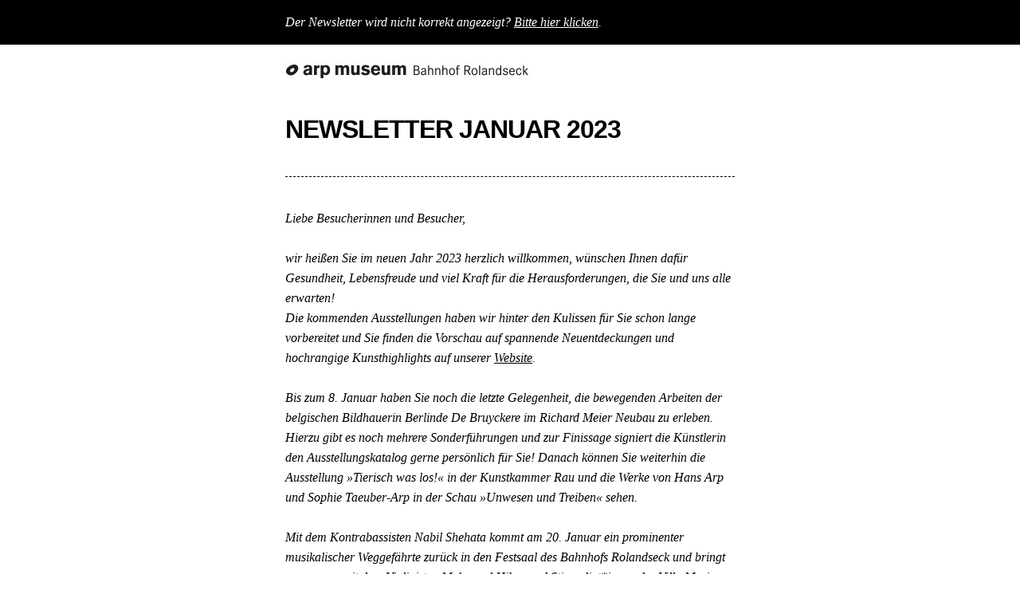

--- FILE ---
content_type: text/html; charset=utf-8
request_url: https://arpmuseum.org/newsletter/ausgaben/newsletter-januar-2023.html
body_size: 10365
content:
<!DOCTYPE html PUBLIC "-//W3C//DTD XHTML 1.0 Strict//EN" "http://www.w3.org/TR/xhtml1/DTD/xhtml1-strict.dtd">
<html xmlns="http://www.w3.org/1999/xhtml">
<head>
    <!-- NAME: 1 COLUMN - BANDED -->
    <meta http-equiv="Content-Type" content="text/html; charset=UTF-8">
    <meta name="viewport" content="width=device-width, initial-scale=1.0">
    <title>Newsletter Arp Museum</title>

    <style type="text/css">
        body,#bodyTable,#bodyCell{
            height:100% !important;
            margin:0;
            padding:0;
            width:100% !important;
        }
        table{
            border-collapse:collapse;
        }
        img,a img{
            border:0;
            outline:none;
            text-decoration:none;
        }
        h1,h2,h3,h4,h5,h6{
            margin:0;
            padding:0;
        }
        p{
            margin:0;
            padding:0;
        }
        a{
            word-wrap:break-word;
        }
        .ReadMsgBody{
            width:100%;
        }
        .ExternalClass{
            width:100%;
        }
        .ExternalClass,.ExternalClass p,.ExternalClass span,.ExternalClass font,.ExternalClass td,.ExternalClass div{
            line-height:100%;
        }
        table,td{
            mso-table-lspace:0pt;
            mso-table-rspace:0pt;
        }
        #outlook a{
            padding:0;
        }
        img{
            -ms-interpolation-mode:bicubic;
        }
        body,table,td,p,a,li,blockquote{
            -ms-text-size-adjust:100%;
            -webkit-text-size-adjust:100%;
        }
        #bodyCell{
            padding:0;
        }
        .mcnImage{
            vertical-align:bottom;
        }
        .mcnTextContent img{
            height:auto !important;
        }
        body,#bodyTable{
            background-color:#ffffff;
        }
        #bodyCell{
            border-top:0;
        }
        h1{
            color:#000000 !important;
            display:block;
            font-family:Helvetica;
            font-size:40px;
            font-style:normal;
            font-weight:bold;
            line-height:100%;
            letter-spacing:-1px;
            margin:0;
            text-align:left;
        }
        h2{
            color:#000000 !important;
            display:block;
            font-family:Georgia, Times, 'Times New Roman', serif;
            font-size:22px;
            font-style:italic;
            font-weight:normal;
            line-height:125%;
            letter-spacing:-.75px;
            margin:0;
            text-align:left;
        }
		h2.concert-headline {
			color: #000000 !important;
			display: block;
			font-family: Arial,Helvetica, sans-serif;
			font-size: 22px;
			font-style:normal;
			margin: 0;padding: 0;font-weight: bold;line-height: 125%;letter-spacing: -.5px;text-align: left;
		}
        h3{
            color:#000000 !important;
            display:block;
            font-family:Georgia, Times, 'Times New Roman', serif;
            font-size:16px;
            font-style:italic;
            font-weight:normal;
            line-height:125%;
            letter-spacing:-.5px;
            margin:0;
            text-align:left;
        }
        h4{
            color:#000000 !important;
            display:block;
            font-family:Helvetica;
            font-size:16px;
            font-style:normal;
            font-weight:bold;
            line-height:125%;
            letter-spacing:normal;
            margin:0;
            text-align:left;
        }
        #templatePreheader{
            background-color:#000000;
            border-top:0;
            border-bottom:0;
        }
        .preheaderContainer .mcnTextContent,.preheaderContainer .mcnTextContent p{
            color:#ffffff;
            font-family:Georgia, Times, 'Times New Roman', serif;
            font-size:16px;
            line-height:125%;
            text-align:left;
			font-style:italic;
        }
        .preheaderContainer .mcnTextContent a{
            color:#ffffff;
            font-weight:normal;
            text-decoration:underline;
			font-style:italic;
        }
        #templateHeader{
            background-color:#FFFFFF;
            border-top:0;
            border-bottom:0;
        }
        .headerContainer .mcnTextContent,.headerContainer .mcnTextContent p{
            color:#606060;
            font-family:Helvetica;
            font-size:15px;
            line-height:160%;
            text-align:left;
        }
        .headerContainer .mcnTextContent a{
            color:#6DC6DD;
            font-weight:normal;
            text-decoration:underline;
        }
        #templateBody{
            background-color:#FFFFFF;
            border-top:0;
            border-bottom:0;
        }

        .bodyContainer .mcnTextContentContainer {
            width:100%;
        }
        .bodyContainer .mcnTextContent,.bodyContainer .mcnTextContent p{
            color:#000000;
            font-family:Helvetica;
            font-size:16px;
            line-height:160%;
            text-align:left;
        }
        .bodyContainer .mcnTextContent a{
            color:#000000;
            font-weight:normal;
            text-decoration:underline;
        }
        #templateFooter{
            background-color:#ff9600;
            border-top:0;
            border-bottom:0;
        }
        .footerContainer .mcnTextContent,.footerContainer .mcnTextContent p{
            color:#000000;
            font-family:Georgia, Times, 'Times New Roman', serif;
            font-size:16px;
            line-height:150%;
            text-align:left;
        }
        .footerContainer .mcnTextContent a{
            color:#606060;
            font-weight:normal;
            text-decoration:underline;
        }
        @media only screen and (max-width: 480px){
            body,table,td,p,a,li,blockquote{
                -webkit-text-size-adjust:none !important;
            }

        }	@media only screen and (max-width: 480px){
            body{
                width:100% !important;
                min-width:100% !important;
            }

        }	@media only screen and (max-width: 480px){
            table[class=mcnTextContentContainer]{
                width:100% !important;
            }

        }	@media only screen and (max-width: 480px){
            table[class=mcnBoxedTextContentContainer]{
                width:100% !important;
            }

        }	@media only screen and (max-width: 480px){
            table[class=mcpreview-image-uploader]{
                width:100% !important;
                display:none !important;
            }

        }	@media only screen and (max-width: 480px){
            img[class=mcnImage]{
                width:100% !important;
            }

        }	@media only screen and (max-width: 480px){
            table[class=mcnImageGroupContentContainer]{
                width:100% !important;
            }

        }	@media only screen and (max-width: 480px){
            td[class=mcnImageGroupContent]{
                padding:9px !important;
            }

        }	@media only screen and (max-width: 480px){
            td[class=mcnImageGroupBlockInner]{
                padding-bottom:0 !important;
                padding-top:0 !important;
            }

        }	@media only screen and (max-width: 480px){
            tbody[class=mcnImageGroupBlockOuter]{
                padding-bottom:9px !important;
                padding-top:9px !important;
            }

        }	@media only screen and (max-width: 480px){
            table[class=mcnCaptionTopContent],table[class=mcnCaptionBottomContent]{
                width:100% !important;
            }

        }	@media only screen and (max-width: 480px){
            table[class=mcnCaptionLeftTextContentContainer],table[class=mcnCaptionRightTextContentContainer],table[class=mcnCaptionLeftImageContentContainer],table[class=mcnCaptionRightImageContentContainer],table[class=mcnImageCardLeftTextContentContainer],table[class=mcnImageCardRightTextContentContainer]{
                width:100% !important;
            }

        }	@media only screen and (max-width: 480px){
            td[class=mcnImageCardLeftImageContent],td[class=mcnImageCardRightImageContent]{
                padding-right:18px !important;
                padding-left:18px !important;
                padding-bottom:0 !important;
            }

        }	@media only screen and (max-width: 480px){
            td[class=mcnImageCardBottomImageContent]{
                padding-bottom:9px !important;
            }

        }	@media only screen and (max-width: 480px){
            td[class=mcnImageCardTopImageContent]{
                padding-top:18px !important;
            }

        }	@media only screen and (max-width: 480px){
            td[class=mcnImageCardLeftImageContent],td[class=mcnImageCardRightImageContent]{
                padding-right:18px !important;
                padding-left:18px !important;
                padding-bottom:0 !important;
            }

        }	@media only screen and (max-width: 480px){
            td[class=mcnImageCardBottomImageContent]{
                padding-bottom:9px !important;
            }

        }	@media only screen and (max-width: 480px){
            td[class=mcnImageCardTopImageContent]{
                padding-top:18px !important;
            }

        }	@media only screen and (max-width: 480px){
            table[class=mcnCaptionLeftContentOuter] td[class=mcnTextContent],table[class=mcnCaptionRightContentOuter] td[class=mcnTextContent]{
                padding-top:9px !important;
            }

        }	@media only screen and (max-width: 480px){
            td[class=mcnCaptionBlockInner] table[class=mcnCaptionTopContent]:last-child td[class=mcnTextContent]{
                padding-top:18px !important;
            }

        }	@media only screen and (max-width: 480px){
            td[class=mcnBoxedTextContentColumn]{
                padding-left:18px !important;
                padding-right:18px !important;
            }

        }	@media only screen and (max-width: 480px){
            td[class=mcnTextContent]{
                padding-right:18px !important;
                padding-left:18px !important;
            }

        }	@media only screen and (max-width: 480px){
            table[class=templateContainer]{
                width:100% !important;
            }

        }



        @media only screen and (max-width: 480px){
            h1{
                font-size:21px !important;
                line-height:125% !important;
            }

        }	@media only screen and (max-width: 480px){
            h2{
                font-size:18px !important;
                line-height:125% !important;
            }

        }	@media only screen and (max-width: 480px){
            h3{
                font-size:16px !important;
                line-height:125% !important;
            }

        }	@media only screen and (max-width: 480px){
            h4{
                font-size:16px !important;
                line-height:125% !important;
            }

        }	@media only screen and (max-width: 480px){
            table[class=mcnBoxedTextContentContainer] td[class=mcnTextContent],td[class=mcnBoxedTextContentContainer] td[class=mcnTextContent] p{
                font-size:15px !important;
                line-height:160% !important;
            }

        }	@media only screen and (max-width: 480px){
            table[id=templatePreheader]{
                display:block !important;
            }

        }	@media only screen and (max-width: 480px){
            td[class=preheaderContainer] td[class=mcnTextContent],td[class=preheaderContainer] td[class=mcnTextContent] p{
                font-size:11px !important;
                line-height:115% !important;
            }

        }	@media only screen and (max-width: 480px){
            td[class=headerContainer] td[class=mcnTextContent],td[class=headerContainer] td[class=mcnTextContent] p{
                font-size:11px !important;
                line-height:125% !important;
            }

        }	@media only screen and (max-width: 480px){
            td[class=bodyContainer] td[class=mcnTextContent],td[class=bodyContainer] td[class=mcnTextContent] p{
                font-size:15px !important;
                line-height:160% !important;
            }

        }	@media only screen and (max-width: 480px){
            td[class=footerContainer] td[class=mcnTextContent],td[class=footerContainer] td[class=mcnTextContent] p{
                font-size:14px !important;
                line-height:125% !important;
            }

        }	@media only screen and (max-width: 480px){
            td[class=footerContainer] a[class=utilityLink]{
                display:block !important;
            }

        }	@media only screen and (max-width: 480px){
            span[class=not-on-mobile]{
                display:none !important;
            }

        }</style></head>
<body leftmargin="0" marginwidth="0" topmargin="0" marginheight="0" offset="0">
<center>
        <table align="center" border="0" cellpadding="0" cellspacing="0" height="100%" width="100%" id="bodyTable" style="border-collapse: collapse;mso-table-lspace: 0pt;mso-table-rspace: 0pt;-ms-text-size-adjust: 100%;-webkit-text-size-adjust: 100%;margin: 0;padding: 0;background-color: #ffffff;height: 100% !important;width: 100% !important;">
        <tr>
            <td align="center" valign="top" id="bodyCell" style="mso-table-lspace: 0pt;mso-table-rspace: 0pt;-ms-text-size-adjust: 100%;-webkit-text-size-adjust: 100%;margin: 0;padding: 0;border-top: 0;height: 100% !important;width: 100% !important;">
                <table border="0" cellpadding="0" cellspacing="0" width="100%" style="border-collapse: collapse;mso-table-lspace: 0pt;mso-table-rspace: 0pt;-ms-text-size-adjust: 100%;-webkit-text-size-adjust: 100%;">
                    <tr>
                        <td align="center" valign="top" style="mso-table-lspace: 0pt;mso-table-rspace: 0pt;-ms-text-size-adjust: 100%;-webkit-text-size-adjust: 100%;">
                            <table border="0" cellpadding="0" cellspacing="0" width="100%" id="templatePreheader" style="border-collapse: collapse;mso-table-lspace: 0pt;mso-table-rspace: 0pt;-ms-text-size-adjust: 100%;-webkit-text-size-adjust: 100%;background-color: #000000;border-top: 0;border-bottom: 0;">
                                <tr>
                                    <td align="center" valign="top" style="mso-table-lspace: 0pt;mso-table-rspace: 0pt;-ms-text-size-adjust: 100%;-webkit-text-size-adjust: 100%;">
                                        <table border="0" cellpadding="0" cellspacing="0" width="600" class="templateContainer" style="border-collapse: collapse;mso-table-lspace: 0pt;mso-table-rspace: 0pt;-ms-text-size-adjust: 100%;-webkit-text-size-adjust: 100%;">
                                            <tr>
                                                <td valign="top" class="preheaderContainer" style="padding-top: 9px;mso-table-lspace: 0pt;mso-table-rspace: 0pt;-ms-text-size-adjust: 100%;-webkit-text-size-adjust: 100%;"><table class="mcnTextBlock" border="0" cellpadding="0" cellspacing="0" width="100%" style="border-collapse: collapse;mso-table-lspace: 0pt;mso-table-rspace: 0pt;-ms-text-size-adjust: 100%;-webkit-text-size-adjust: 100%;">
                                                    <tbody class="mcnTextBlockOuter">
                                                    <tr>
                                                        <td class="mcnTextBlockInner" valign="top" style="mso-table-lspace: 0pt;mso-table-rspace: 0pt;-ms-text-size-adjust: 100%;-webkit-text-size-adjust: 100%;">

                                                            <table class="mcnTextContentContainer" align="left" border="0" cellpadding="0" cellspacing="0" width="600" style="border-collapse: collapse;mso-table-lspace: 0pt;mso-table-rspace: 0pt;-ms-text-size-adjust: 100%;-webkit-text-size-adjust: 100%;">
                                                                <tbody><tr>

                                                                    <td class="mcnTextContent" style="padding-top: 9px;padding-left: 18px;padding-bottom: 18px;padding-right: 0;mso-table-lspace: 0pt;mso-table-rspace: 0pt;-ms-text-size-adjust: 100%;-webkit-text-size-adjust: 100%;color: #ffffff;font-family: Georgia, Times, 'Times New Roman', serif;font-size: 16px;line-height: 125%;text-align: left;font-style:italic;" valign="top">



                                                                        Der Newsletter wird nicht korrekt angezeigt?  <a href="/newsletter/ausgaben/newsletter-januar-2023.html" target="_blank" style="word-wrap: break-word;-ms-text-size-adjust: 100%;-webkit-text-size-adjust: 100%;color: #ffffff;font-weight: normal;text-decoration: underline;">Bitte hier klicken</a>.
                                                                    </td>
                                                                </tr>
                                                                </tbody></table>
                                                        </td>
                                                    </tr>
                                                    </tbody>
                                                </table></td>
                                            </tr>
                                        </table>
                                    </td>
                                </tr>
                            </table>
                        </td>
                    </tr>
                    <tr>
                        <td align="center" valign="top">
                            <table border="0" cellpadding="0" cellspacing="0" width="100%" id="templateHeader">
                                <tr>
                                    <td align="center" valign="top">
                                        <table border="0" cellpadding="0" cellspacing="0" width="600" class="templateContainer">
                                            <tr>
                                                <td valign="top" class="headerContainer" style="padding-top:10px; padding-bottom:10px;">

                                                    <table class="mcnCaptionBlock" border="0" cellpadding="0" cellspacing="0" width="100%">
                                                        <tbody class="mcnCaptionBlockOuter">
                                                        <tr>
                                                            <td class="mcnCaptionBlockInner" style="padding:9px;" valign="top">




                                                                <table class="mcnCaptionRightContentOuter" border="0" cellpadding="0" cellspacing="0" width="100%">
                                                                    <tbody><tr>
                                                                        <td class="mcnCaptionRightContentInner" style="padding:0 9px;" valign="top">
                                                                            <table class="mcnCaptionRightImageContentContainer" align="left" border="0" cellpadding="0" cellspacing="0">
                                                                                <tbody><tr>
                                                                                    <td class="mcnCaptionRightImageContent" valign="top">

                                                                                        <table style="width: 314px;" class="mcpreview-image-uploader" data-mc-id="0">
																						<tr><td>
                                                                                            <img alt="" src="https://arpmuseum.org//theme/public/assets/frontend/nl/arp-museum-logo.jpg" style="max-width: 304px;padding-bottom: 0;display: inline !important;vertical-align: bottom;border: 0;outline: none;text-decoration: none;-ms-interpolation-mode: bicubic;" class="mcnImage" align="middle" width="304">
																							</td>
																							</tr>
                                                                                        </table>

                                                                                    </td>
                                                                                </tr>
                                                                                </tbody></table>
                                                                            <table class="mcnCaptionRightTextContentContainer" align="right" border="0" cellpadding="0" cellspacing="0" width="214">
                                                                                <tbody><tr>
                                                                                    <td class="mcnTextContent" valign="top">
                                                                                        <div style="text-align: right;"><span style="color:#959595"><strong><span style="font-size:14px"></span></strong></span></div>

                                                                                    </td>
                                                                                </tr>
                                                                                </tbody></table>
                                                                        </td>
                                                                    </tr>
                                                                    </tbody></table>
                                                            </td>
                                                        </tr>
                                                        </tbody>
                                                    </table></td>
                                            </tr>
                                        </table>
                                    </td>
                                </tr>
                            </table>
                        </td>
                    </tr>
                    <tr>
                        <td align="center" valign="top">
                            <table border="0" cellpadding="0" cellspacing="0" width="100%" id="templateBody">
                                <tr>
                                    <td align="center" valign="top">
                                        <table border="0" cellpadding="0" cellspacing="0" width="600" class="templateContainer">
                                            <tr>
                                                <td valign="top" class="bodyContainer" style="padding-top:10px; padding-bottom:10px;">



                                                                                                        

<table class="mcnHeadlineBlock" border="0" cellpadding="0" cellspacing="0" width="100%">
    <tbody class="mcnTextBlockOuter">
        <tr>
            <td class="mcnTextBlockInner" valign="top">
                
                <table class="mcnTextContentContainer" align="left" border="0" cellpadding="0" cellspacing="0" width="600">
                    <tbody><tr>
                        
                        <td class="mcnTextContent" style="padding-top:9px; padding-right: 18px; padding-bottom: 9px; padding-left: 18px;" valign="top">
                        
                            <h1 class="null"><span style="font-size:32px">NEWSLETTER JANUAR 2023</span></h1>

                        </td>
                    </tr>
                </tbody></table>
                
            </td>
        </tr>
    </tbody>
</table>


<table class="mcnDividerBlock" border="0" cellpadding="0" cellspacing="0" width="100%">
    <tbody class="mcnDividerBlockOuter">
        <tr>
            <td class="mcnDividerBlockInner" style="padding: 30px 18px;">
                <table style="border-top: 1px dashed #000000;" class="mcnDividerContent" border="0" cellpadding="0" cellspacing="0" width="100%">
                    <tbody><tr>
                        <td>
                            <span></span>
                        </td>
                    </tr>
                </tbody></table>
            </td>
        </tr>
    </tbody>
</table> 
<table class="mcnTextBlock" border="0" cellpadding="0" cellspacing="0" width="100%">
    <tbody class="mcnTextBlockOuter">
        <tr>
            <td class="mcnTextBlockInner" valign="top">
                
                <table class="mcnTextContentContainer" align="left" border="0" cellpadding="0" cellspacing="0" width="600">
                    <tbody><tr>
                        
                        <td class="mcnTextContent" style="padding: 9px 18px;color: #000000;font-family:Georgia,Times,serif" valign="top">
                        
                            <span style="font-family:georgia,times,serif"><em style="font-family:georgia,times,serif">Liebe Besucherinnen und Besucher,<br /><br />wir heißen Sie im neuen Jahr 2023 herzlich willkommen, wünschen Ihnen dafür Gesundheit, Lebensfreude und viel Kraft für die Herausforderungen, die Sie und uns alle erwarten!<br />Die kommenden Ausstellungen haben wir hinter den Kulissen für Sie schon lange vorbereitet und Sie finden die Vorschau auf spannende Neuentdeckungen und hochrangige Kunsthighlights auf unserer <a href="https://arpmuseum.org/ausstellungen/wechselausstellungen/vorschau.html">Website</a>.<br /><br />Bis zum 8. Januar haben Sie noch die letzte Gelegenheit, die bewegenden Arbeiten der belgischen Bildhauerin Berlinde De Bruyckere im Richard Meier Neubau zu erleben. Hierzu gibt es noch mehrere Sonderführungen und zur Finissage signiert die Künstlerin den Ausstellungskatalog gerne persönlich für Sie! Danach können Sie weiterhin die Ausstellung »Tierisch was los!« in der Kunstkammer Rau und die Werke von Hans Arp und Sophie Taeuber-Arp in der Schau »Unwesen und Treiben« sehen.<br /><br />Mit dem Kontrabassisten Nabil Shehata kommt am 20. Januar ein prominenter musikalischer Weggefährte zurück in den Festsaal des Bahnhofs Rolandseck und bringt zusammen mit dem Violinisten Mohamed Hiber und Stipendiat*innen der Villa Musica das berühmte Forellenquintett von Schubert und weitere Werke zu Gehör.<br /><br />Wir freuen uns auf ein wunderbares neues Museumsjahr und anregende Gespräche mit Ihnen!<br /><br />Ihr Team vom Arp Museum Bahnhof Rolandseck</em></span>
                        </td>
                    </tr>
                </tbody></table>
                
            </td>
        </tr>
    </tbody>
</table>
<table class="mcnDividerBlock" border="0" cellpadding="0" cellspacing="0" width="100%">
    <tbody class="mcnDividerBlockOuter">
        <tr>
            <td class="mcnDividerBlockInner" style="padding: 30px 18px;">
                <table style="border-top: 1px dashed #000000;" class="mcnDividerContent" border="0" cellpadding="0" cellspacing="0" width="100%">
                    <tbody><tr>
                        <td>
                            <span></span>
                        </td>
                    </tr>
                </tbody></table>
            </td>
        </tr>
    </tbody>
</table>
 
               




<table class="mcnTextBlock" border="0" cellpadding="0" cellspacing="0" width="100%">
    <tbody class="mcnTextBlockOuter">
        <tr>
            <td class="mcnTextBlockInner" valign="top">
                
                <table class="mcnTextContentContainer" align="left" border="0" cellpadding="0" cellspacing="0" width="600">
                    <tbody>
					<tr>
                        
                        <td class="mcnTextContent" style="padding-top:9px; padding-right: 18px; padding-bottom: 0px; padding-left: 18px;" valign="top">
							<img alt="" src="https://arpmuseum.org/theme/public/assets/frontend/nl/marker_type-orange.jpg" style="max-width: 40px;padding-bottom: 0;display: inline !important;vertical-align: bottom;border: 0;outline: none;text-decoration: none;-ms-interpolation-mode: bicubic;" class="mcnImage" align="middle" width="40">
							
							<h3>Aktuelle Ausstellung</h3>

                        </td>
                    </tr>
                </tbody>
				</table>
                
            </td>
        </tr>
    </tbody>
</table>



<table class="mcnImageBlock" border="0" cellpadding="0" cellspacing="0" width="100%">
    <tbody class="mcnImageBlockOuter">
            <tr>
                <td style="padding:9px" class="mcnImageBlockInner" valign="top">
                    <table class="mcnImageContentContainer" align="left" border="0" cellpadding="0" cellspacing="0" width="100%">
                        <tbody>
							<tr>
                            	<td class="mcnImageContent" style="padding-right: 9px; padding-left: 9px; padding-top: 30px; padding-bottom: 0; text-align:center;" valign="top">
                                
                                    
                                        <img alt="" src="/images/arp_img_newsletter/pel_de_bruyckere_ausstellungsansicht_3.jpg" title="Das Werk »Herbeumont, 2017-2019« im Außenbereich " style="max-width:1920px; padding-bottom: 0; display: inline !important; vertical-align: bottom;" class="mcnImage" align="middle" width="564">
                                    
                                
                            </td>
                        </tr>
                    </tbody>
				</table>


           </td>
        </tr>
    </tbody>
</table>




<table class="mcnDividerBlock" border="0" cellpadding="0" cellspacing="0" width="100%">
    <tbody class="mcnDividerBlockOuter">
        <tr>
            <td class="mcnDividerBlockInner" style="padding: 10px 18px;">
                <table style="border-top: 1px dashed transparent;" class="mcnDividerContent" border="0" cellpadding="0" cellspacing="0" width="100%">
                    <tbody><tr>
                        <td>
                            <span></span>
                        </td>
                    </tr>
                </tbody></table>
            </td>
        </tr>
    </tbody>
</table>


<table class="mcnTextBlock" border="0" cellpadding="0" cellspacing="0" width="100%">
    <tbody class="mcnTextBlockOuter">
        <tr>
            <td class="mcnTextBlockInner" valign="top">
                
                <table class="mcnTextContentContainer" align="left" border="0" cellpadding="0" cellspacing="0" width="600">
                    <tbody>
					  <tr>
                       
                        <td class="mcnTextContent" style="padding-top:30px; padding-right: 18px; padding-bottom: 0px; padding-left: 18px;" valign="top">
                        
                            <h1 class="null">BERLINDE DE BRUYCKERE. PEL / BECOMING THE FIGURE</h1>
							
							<h2 class="null"> <br>bis 8. Januar 2023</h2>
 <br>
							<p>Berlinde De Bruyckere (*1964, lebt und arbeitet in Gent, Belgien) gehört zu den bedeutendsten internationalen Bild­hauerinnen der Gegenwart. Die faszinierenden und zugleich aufwühlenden Skulpturen der Künstlerin gehen den Betrach­ter*innen sprichwörtlich »unter die Haut«. In ihrem Schaffen spielt der Mensch mit seinen physischen und seelischen Verwundungen eine zentrale Rolle.</p>
<p>Die 34 gezeigten Werke sind Zeugnisse einzigartiger emotionaler Tiefe. Sie berühren uns in ihrer Verletzlichkeit und Melancholie, bewegen sich zwischen Vitalität und Tod, Harmonie und Deformation, Figürlichkeit und Abstraktion. Sie sind Zeugnisse sichtbarer und spürbarer Verwandlungsprozesse menschlichen sowie tierischen Lebens.</p>
                        </td>
                    </tr>
                </tbody>
				</table>
                
            </td>
        </tr>
    </tbody>
</table>
<table class="mcnButtonBlock" border="0" cellpadding="0" cellspacing="0" width="100%">
    <tbody class="mcnButtonBlockOuter">
        <tr>
            <td style="padding-top:30px; padding-right:18px; padding-bottom:30px; padding-left:18px;" class="mcnButtonBlockInner" align="left" valign="top">
                <table class="mcnButtonContentContainer" style="border-collapse: separate ! important;border: 2px solid #000000;border-radius: 0px;background-color: #FFFFFF;" border="0" cellpadding="0" cellspacing="0">
                    <tbody>
                        <tr>
                            <td style="font-family: Arial; font-size: 16px; padding: 16px;" class="mcnButtonContent" align="center" valign="middle">
                                <a class="mcnButton " title="WEITER LESEN" href="/ausstellungen/wechselausstellungen/rueckblick/berlinde-de-bruyckere.html" target="_blank" style="font-weight: bold;letter-spacing: normal;line-height: 100%;text-align: center;text-decoration: none;color: #000000;white-space:nowrap;">WEITER LESEN</a>
                            </td>
                        </tr>
                    </tbody>
                </table>
            </td>
        </tr>
    </tbody>
</table>








<table class="mcnTextBlock" border="0" cellpadding="0" cellspacing="0" width="100%">
    <tbody class="mcnTextBlockOuter">
        <tr>
            <td class="mcnTextBlockInner" valign="top">
                
                <table class="mcnTextContentContainer" align="left" border="0" cellpadding="0" cellspacing="0" width="600">
                    <tbody>
					<tr>
                        
                        <td class="mcnTextContent" style="padding-top:9px; padding-right: 18px; padding-bottom: 0px; padding-left: 18px;" valign="top">
							<img alt="" src="https://arpmuseum.org/theme/public/assets/frontend/nl/marker_type-orange.jpg" style="max-width: 40px;padding-bottom: 0;display: inline !important;vertical-align: bottom;border: 0;outline: none;text-decoration: none;-ms-interpolation-mode: bicubic;" class="mcnImage" align="middle" width="40">
							
							<h3>Aktuelle Ausstellung</h3>

                        </td>
                    </tr>
                </tbody>
				</table>
                
            </td>
        </tr>
    </tbody>
</table>



<table class="mcnImageBlock" border="0" cellpadding="0" cellspacing="0" width="100%">
    <tbody class="mcnImageBlockOuter">
            <tr>
                <td style="padding:9px" class="mcnImageBlockInner" valign="top">
                    <table class="mcnImageContentContainer" align="left" border="0" cellpadding="0" cellspacing="0" width="100%">
                        <tbody>
							<tr>
                            	<td class="mcnImageContent" style="padding-right: 9px; padding-left: 9px; padding-top: 30px; padding-bottom: 0; text-align:center;" valign="top">
                                
                                    
                                        <img alt="" src="/images/arp_img_newsletter/lc00859-0045.jpg" title="Ausstellungsansicht »Tierisch was los! Tiere und ihre Menschen« | Arp Museum Bahnhof Rolandseck/Sammlung Rau für UNICEF, Foto: David Ertl" style="max-width:1920px; padding-bottom: 0; display: inline !important; vertical-align: bottom;" class="mcnImage" align="middle" width="564">
                                    
                                
                            </td>
                        </tr>
                    </tbody>
				</table>


           </td>
        </tr>
    </tbody>
</table>




<table class="mcnDividerBlock" border="0" cellpadding="0" cellspacing="0" width="100%">
    <tbody class="mcnDividerBlockOuter">
        <tr>
            <td class="mcnDividerBlockInner" style="padding: 10px 18px;">
                <table style="border-top: 1px dashed transparent;" class="mcnDividerContent" border="0" cellpadding="0" cellspacing="0" width="100%">
                    <tbody><tr>
                        <td>
                            <span></span>
                        </td>
                    </tr>
                </tbody></table>
            </td>
        </tr>
    </tbody>
</table>


<table class="mcnTextBlock" border="0" cellpadding="0" cellspacing="0" width="100%">
    <tbody class="mcnTextBlockOuter">
        <tr>
            <td class="mcnTextBlockInner" valign="top">
                
                <table class="mcnTextContentContainer" align="left" border="0" cellpadding="0" cellspacing="0" width="600">
                    <tbody>
					  <tr>
                       
                        <td class="mcnTextContent" style="padding-top:30px; padding-right: 18px; padding-bottom: 0px; padding-left: 18px;" valign="top">
                        
                            <h1 class="null">TIERISCH WAS LOS! TIERE UND IHRE MENSCHEN</h1>
							
							<h2 class="null"> <br>bis 26. März 2023</h2>
 <br>
							<p>In der Kunstkammer Rau wird die Tierwelt entfesselt. 68 Exponate erzählen die spannungsreiche Beziehungsgeschichte zwischen Tieren und Menschen vom Altertum bis in die Gegenwart, von der ägyptischen Katzenmumie bis zur zeitgenössischen Fotografie.</p>
<p>Diese ambivalente Beziehung pendelt zwischen Liebe und Furcht, zwischen Wertschätzung und kompro­missloser Inbesitznahme. Spätestens ab dem 18. Jahrhundert sitzen in den Gemälden Tiere nahezu gleichberechtigt neben ihren Besitzern und werden zu treuen Familienmitgliedern. Das nicht gezähmte Wild bleibt dagegen Beute. Frisch erlegt, apportiert vom treuen Jagdhund, halten es die beliebten Jagdstillleben des Barock fest. Die Ausstellung beleuchtet diese gegensätzlichen Betrachtungsweisen, die dem Tier von Menschenseite zukommen.</p>
                        </td>
                    </tr>
                </tbody>
				</table>
                
            </td>
        </tr>
    </tbody>
</table>
<table class="mcnButtonBlock" border="0" cellpadding="0" cellspacing="0" width="100%">
    <tbody class="mcnButtonBlockOuter">
        <tr>
            <td style="padding-top:30px; padding-right:18px; padding-bottom:30px; padding-left:18px;" class="mcnButtonBlockInner" align="left" valign="top">
                <table class="mcnButtonContentContainer" style="border-collapse: separate ! important;border: 2px solid #000000;border-radius: 0px;background-color: #FFFFFF;" border="0" cellpadding="0" cellspacing="0">
                    <tbody>
                        <tr>
                            <td style="font-family: Arial; font-size: 16px; padding: 16px;" class="mcnButtonContent" align="center" valign="middle">
                                <a class="mcnButton " title="WEITER LESEN" href="/ausstellungen/wechselausstellungen/rueckblick/tierisch-was-los.html" target="_blank" style="font-weight: bold;letter-spacing: normal;line-height: 100%;text-align: center;text-decoration: none;color: #000000;white-space:nowrap;">WEITER LESEN</a>
                            </td>
                        </tr>
                    </tbody>
                </table>
            </td>
        </tr>
    </tbody>
</table>








<table class="mcnTextBlock" border="0" cellpadding="0" cellspacing="0" width="100%">
    <tbody class="mcnTextBlockOuter">
        <tr>
            <td class="mcnTextBlockInner" valign="top">
                
                <table class="mcnTextContentContainer" align="left" border="0" cellpadding="0" cellspacing="0" width="600">
                    <tbody>
					<tr>
                        
                        <td class="mcnTextContent" style="padding-top:9px; padding-right: 18px; padding-bottom: 0px; padding-left: 18px;" valign="top">
							<img alt="" src="https://arpmuseum.org/theme/public/assets/frontend/nl/marker_type-orange.jpg" style="max-width: 40px;padding-bottom: 0;display: inline !important;vertical-align: bottom;border: 0;outline: none;text-decoration: none;-ms-interpolation-mode: bicubic;" class="mcnImage" align="middle" width="40">
							
							<h3>Aktuelle Ausstellung</h3>

                        </td>
                    </tr>
                </tbody>
				</table>
                
            </td>
        </tr>
    </tbody>
</table>



<table class="mcnImageBlock" border="0" cellpadding="0" cellspacing="0" width="100%">
    <tbody class="mcnImageBlockOuter">
            <tr>
                <td style="padding:9px" class="mcnImageBlockInner" valign="top">
                    <table class="mcnImageContentContainer" align="left" border="0" cellpadding="0" cellspacing="0" width="100%">
                        <tbody>
							<tr>
                            	<td class="mcnImageContent" style="padding-right: 9px; padding-left: 9px; padding-top: 30px; padding-bottom: 0; text-align:center;" valign="top">
                                
                                    
                                        <img alt="" src="/images/arp_img_newsletter/unwesen_ausstellungsansicht_1.jpg" title="Ausstellungsansicht »Unwesen und Treiben«" style="max-width:1920px; padding-bottom: 0; display: inline !important; vertical-align: bottom;" class="mcnImage" align="middle" width="564">
                                    
                                
                            </td>
                        </tr>
                    </tbody>
				</table>


           </td>
        </tr>
    </tbody>
</table>




<table class="mcnDividerBlock" border="0" cellpadding="0" cellspacing="0" width="100%">
    <tbody class="mcnDividerBlockOuter">
        <tr>
            <td class="mcnDividerBlockInner" style="padding: 10px 18px;">
                <table style="border-top: 1px dashed transparent;" class="mcnDividerContent" border="0" cellpadding="0" cellspacing="0" width="100%">
                    <tbody><tr>
                        <td>
                            <span></span>
                        </td>
                    </tr>
                </tbody></table>
            </td>
        </tr>
    </tbody>
</table>


<table class="mcnTextBlock" border="0" cellpadding="0" cellspacing="0" width="100%">
    <tbody class="mcnTextBlockOuter">
        <tr>
            <td class="mcnTextBlockInner" valign="top">
                
                <table class="mcnTextContentContainer" align="left" border="0" cellpadding="0" cellspacing="0" width="600">
                    <tbody>
					  <tr>
                       
                        <td class="mcnTextContent" style="padding-top:30px; padding-right: 18px; padding-bottom: 0px; padding-left: 18px;" valign="top">
                        
                            <h1 class="null">UNWESEN UND TREIBEN. AUF DEM WEG ZU EINER DAUERAUSSTELLUNG FÜR ARP UND TAEUBER-ARP</h1>
							
							<h2 class="null"> <br>bis 23. April 2023</h2>
 <br>
							<p>Mit der Ausstellung »Unwesen und Treiben« öffnen wir das Arp Museum und laden unsere Besucher*innen ein zu einem Wagnis mit ungewissem Ausgang. Mit der Schau legen wir den Grundstein für die 2023 geplante Dauerausstellung, die sich den beiden Pionier*innen der Moderne widmen wird.</p>
<p>Innerhalb der eindrucksvollen Ausstellungsarchitektur werden die Werke des Paares Arp und Tauber-Arp kreativ präsentiert. Auch andere Gruppen beteiligen sich an der Ausstellung: aktuell sind Interpretationen von Beteiligten des Kunstlabors Nak Nak in Köln, der Lebenshilfe Bonn und der Altentagesstätte Dr. Schaefer-Ismer in Köln im Kabinettraum zu sehen.</p>
                        </td>
                    </tr>
                </tbody>
				</table>
                
            </td>
        </tr>
    </tbody>
</table>
<table class="mcnButtonBlock" border="0" cellpadding="0" cellspacing="0" width="100%">
    <tbody class="mcnButtonBlockOuter">
        <tr>
            <td style="padding-top:30px; padding-right:18px; padding-bottom:30px; padding-left:18px;" class="mcnButtonBlockInner" align="left" valign="top">
                <table class="mcnButtonContentContainer" style="border-collapse: separate ! important;border: 2px solid #000000;border-radius: 0px;background-color: #FFFFFF;" border="0" cellpadding="0" cellspacing="0">
                    <tbody>
                        <tr>
                            <td style="font-family: Arial; font-size: 16px; padding: 16px;" class="mcnButtonContent" align="center" valign="middle">
                                <a class="mcnButton " title="WEITER LESEN" href="/ausstellungen/wechselausstellungen/rueckblick/unwesen-und-treiben.html" target="_blank" style="font-weight: bold;letter-spacing: normal;line-height: 100%;text-align: center;text-decoration: none;color: #000000;white-space:nowrap;">WEITER LESEN</a>
                            </td>
                        </tr>
                    </tbody>
                </table>
            </td>
        </tr>
    </tbody>
</table>



<table class="mcnDividerBlock" border="0" cellpadding="0" cellspacing="0" width="100%">
    <tbody class="mcnDividerBlockOuter">
        <tr>
            <td class="mcnDividerBlockInner" style="padding: 30px 18px 10px 18px;">
                <table style="border-top: 1px dashed #000000;" class="mcnDividerContent" border="0" cellpadding="0" cellspacing="0" width="100%">
                    <tbody><tr>
                        <td>
                            <span></span>
                        </td>
                    </tr>
                </tbody></table>
            </td>
        </tr>
    </tbody>
</table>





<table class="mcnTextBlock" border="0" cellpadding="0" cellspacing="0" width="100%">
    <tbody class="mcnTextBlockOuter">
        <tr>
            <td class="mcnTextBlockInner" valign="top">
                
                <table class="mcnTextContentContainer" align="left" border="0" cellpadding="0" cellspacing="0" width="600">
                    <tbody>
					<tr>
                        
                        <td class="mcnTextContent" style="padding-top:9px; padding-right: 18px; padding-bottom: 0px; padding-left: 18px;" valign="top">
							<img alt="" src="https://arpmuseum.org/theme/public/assets/frontend/nl/marker_type-3.jpg" style="max-width: 40px;padding-bottom: 0;display: inline !important;vertical-align: bottom;border: 0;outline: none;text-decoration: none;-ms-interpolation-mode: bicubic;" class="mcnImage" align="middle" width="40">
							
							<h3>Führung – Anmeldung erforderlich!</h3>

                        </td>
                    </tr>
                </tbody>
				</table>
                
            </td>
        </tr>
    </tbody>
</table>



<table class="mcnImageBlock" border="0" cellpadding="0" cellspacing="0" width="100%">
    <tbody class="mcnImageBlockOuter">
            <tr>
                <td style="padding:9px" class="mcnImageBlockInner" valign="top">
                    <table class="mcnImageContentContainer" align="left" border="0" cellpadding="0" cellspacing="0" width="100%">
                        <tbody>
							<tr>
                            	<td class="mcnImageContent" style="padding-right: 9px; padding-left: 9px; padding-top: 30px; padding-bottom: 0; text-align:center;" valign="top">
                                
                                    
                                        <img alt="" src="/images/arp_img_newsletter/debruyckere_j-l-_2006.jpg" title="J.L., 2006 | Berlinde De Bruyckere " style="max-width:1920px; padding-bottom: 0; display: inline !important; vertical-align: bottom;" class="mcnImage" align="middle" width="564">
                                    
                                
                            </td>
                        </tr>
                    </tbody>
				</table>


           </td>
        </tr>
    </tbody>
</table>




<table class="mcnDividerBlock" border="0" cellpadding="0" cellspacing="0" width="100%">
    <tbody class="mcnDividerBlockOuter">
        <tr>
            <td class="mcnDividerBlockInner" style="padding: 10px 18px;">
                <table style="border-top: 1px dashed transparent;" class="mcnDividerContent" border="0" cellpadding="0" cellspacing="0" width="100%">
                    <tbody><tr>
                        <td>
                            <span></span>
                        </td>
                    </tr>
                </tbody></table>
            </td>
        </tr>
    </tbody>
</table>


<table class="mcnTextBlock" border="0" cellpadding="0" cellspacing="0" width="100%">
    <tbody class="mcnTextBlockOuter">
        <tr>
            <td class="mcnTextBlockInner" valign="top">
                
                <table class="mcnTextContentContainer" align="left" border="0" cellpadding="0" cellspacing="0" width="600">
                    <tbody>
					  <tr>
                       
                        <td class="mcnTextContent" style="padding-top:30px; padding-right: 18px; padding-bottom: 0px; padding-left: 18px;" valign="top">
                        
                            <h1 class="null">DIALOGFÜHRUNG | LAST MINUTE BERLINDE DE BRUYCKERE MIT DR. NICOLE BIRNFELD UND OLAF MEXTORF</h1>
							
							<h2 class="null"> <br>Samstag  |  7. Januar | 11:30 – 13 Uhr</h2>
 <br>
							<p>Die Kunsthistorikerin Dr. Nicole Birnfeld und der Kunsthistoriker Olaf Mextorf begleiten Sie fachkundig bei dieser intensiven Annäherung an die Kunst und laden Sie ein, das vielfältige Ausstellungsprogramm des Arp Museums Bahnhof Rolandseck gemeinsam zu erkunden.</p>
<p> </p>
<p>Auf eine visionäre Kunstbetrachtung freuen sich einmal mehr<br />Nicole Birnfeld + Olaf Mextorf</p>
<p> </p>
<p><strong>Treffpunkt:</strong> Foyer an der Kasse</p>
<p><strong>Kosten:</strong> 16,50 Euro | zzgl. Museumseintritt</p>
<p>Anmeldung erforderlich: Olaf Mextorf <a href="http://www.der-entschleunigte-blick.de">der-entschleunigte-Blick.de</a> oder +49 228 365076</p>
                        </td>
                    </tr>
                </tbody>
				</table>
                
            </td>
        </tr>
    </tbody>
</table>
<table class="mcnButtonBlock" border="0" cellpadding="0" cellspacing="0" width="100%">
    <tbody class="mcnButtonBlockOuter">
        <tr>
            <td style="padding-top:30px; padding-right:18px; padding-bottom:30px; padding-left:18px;" class="mcnButtonBlockInner" align="left" valign="top">
                <table class="mcnButtonContentContainer" style="border-collapse: separate ! important;border: 2px solid #000000;border-radius: 0px;background-color: #FFFFFF;" border="0" cellpadding="0" cellspacing="0">
                    <tbody>
                        <tr>
                            <td style="font-family: Arial; font-size: 16px; padding: 16px;" class="mcnButtonContent" align="center" valign="middle">
                                <a class="mcnButton " title="WEITER LESEN" href="https://arpmuseum.org/veranstaltungen/detail/dialogfuehrung-der-entschleunigte-blick-last-minute-berlinde-de-bruyckere-1995.html" target="_blank" style="font-weight: bold;letter-spacing: normal;line-height: 100%;text-align: center;text-decoration: none;color: #000000;white-space:nowrap;">WEITER LESEN</a>
                            </td>
                        </tr>
                    </tbody>
                </table>
            </td>
        </tr>
    </tbody>
</table>








<table class="mcnTextBlock" border="0" cellpadding="0" cellspacing="0" width="100%">
    <tbody class="mcnTextBlockOuter">
        <tr>
            <td class="mcnTextBlockInner" valign="top">
                
                <table class="mcnTextContentContainer" align="left" border="0" cellpadding="0" cellspacing="0" width="600">
                    <tbody>
					<tr>
                        
                        <td class="mcnTextContent" style="padding-top:9px; padding-right: 18px; padding-bottom: 0px; padding-left: 18px;" valign="top">
							<img alt="" src="https://arpmuseum.org/theme/public/assets/frontend/nl/marker_type-3.jpg" style="max-width: 40px;padding-bottom: 0;display: inline !important;vertical-align: bottom;border: 0;outline: none;text-decoration: none;-ms-interpolation-mode: bicubic;" class="mcnImage" align="middle" width="40">
							
							<h3>Führung – Anmeldung erforderlich!</h3>

                        </td>
                    </tr>
                </tbody>
				</table>
                
            </td>
        </tr>
    </tbody>
</table>



<table class="mcnImageBlock" border="0" cellpadding="0" cellspacing="0" width="100%">
    <tbody class="mcnImageBlockOuter">
            <tr>
                <td style="padding:9px" class="mcnImageBlockInner" valign="top">
                    <table class="mcnImageContentContainer" align="left" border="0" cellpadding="0" cellspacing="0" width="100%">
                        <tbody>
							<tr>
                            	<td class="mcnImageContent" style="padding-right: 9px; padding-left: 9px; padding-top: 30px; padding-bottom: 0; text-align:center;" valign="top">
                                
                                    
                                        <img alt="" src="/images/arp_img_newsletter/bruyckere_arp_remagen207066.jpg" title="Das Werk »It almost seemed a lily II, 2017« in der Ausstellung" style="max-width:1920px; padding-bottom: 0; display: inline !important; vertical-align: bottom;" class="mcnImage" align="middle" width="564">
                                    
                                
                            </td>
                        </tr>
                    </tbody>
				</table>


           </td>
        </tr>
    </tbody>
</table>




<table class="mcnDividerBlock" border="0" cellpadding="0" cellspacing="0" width="100%">
    <tbody class="mcnDividerBlockOuter">
        <tr>
            <td class="mcnDividerBlockInner" style="padding: 10px 18px;">
                <table style="border-top: 1px dashed transparent;" class="mcnDividerContent" border="0" cellpadding="0" cellspacing="0" width="100%">
                    <tbody><tr>
                        <td>
                            <span></span>
                        </td>
                    </tr>
                </tbody></table>
            </td>
        </tr>
    </tbody>
</table>


<table class="mcnTextBlock" border="0" cellpadding="0" cellspacing="0" width="100%">
    <tbody class="mcnTextBlockOuter">
        <tr>
            <td class="mcnTextBlockInner" valign="top">
                
                <table class="mcnTextContentContainer" align="left" border="0" cellpadding="0" cellspacing="0" width="600">
                    <tbody>
					  <tr>
                       
                        <td class="mcnTextContent" style="padding-top:30px; padding-right: 18px; padding-bottom: 0px; padding-left: 18px;" valign="top">
                        
                            <h1 class="null">KURATORINNENFÜHRUNG ZUR AUSSTELLUNG »BERLINDE DE BRUYCKERE« MIT DER KURATORISCHEN AUSSTELLUNGASSISTENTIN MEIKE EIBERGER</h1>
							
							<h2 class="null"> <br>Samstag  | 7. Januar | 15–16 Uhr</h2>
 <br>
							<p><br /><strong>Teilnehmer*innen:</strong> Die maximale Teilnehmerzahl richtet sich nach der aktuellen Corona-Bekämpfungsverordnung des Landes Rheinland-Pfalz.</p>
<p><strong>Treffpunkt:</strong> Foyer an der Kasse</p>
<p><strong>Kosten:</strong> 5 Euro | zzgl. Museumseintritt</p>
<p>Anmeldung erforderlich! anmeldung@arpmuseum.org oder +49 2228 9425-36</p>
                        </td>
                    </tr>
                </tbody>
				</table>
                
            </td>
        </tr>
    </tbody>
</table>
<table class="mcnButtonBlock" border="0" cellpadding="0" cellspacing="0" width="100%">
    <tbody class="mcnButtonBlockOuter">
        <tr>
            <td style="padding-top:30px; padding-right:18px; padding-bottom:30px; padding-left:18px;" class="mcnButtonBlockInner" align="left" valign="top">
                <table class="mcnButtonContentContainer" style="border-collapse: separate ! important;border: 2px solid #000000;border-radius: 0px;background-color: #FFFFFF;" border="0" cellpadding="0" cellspacing="0">
                    <tbody>
                        <tr>
                            <td style="font-family: Arial; font-size: 16px; padding: 16px;" class="mcnButtonContent" align="center" valign="middle">
                                <a class="mcnButton " title="WEITER LESEN" href="https://arpmuseum.org/veranstaltungen/detail/kuratorinnenfuehrung-berlinde-de-bruyckere-pel-becoming-the-figure-mit-der-kuratorischen-ausstellungsassistentin-meike-eiberger-1789.html" target="_blank" style="font-weight: bold;letter-spacing: normal;line-height: 100%;text-align: center;text-decoration: none;color: #000000;white-space:nowrap;">WEITER LESEN</a>
                            </td>
                        </tr>
                    </tbody>
                </table>
            </td>
        </tr>
    </tbody>
</table>








<table class="mcnTextBlock" border="0" cellpadding="0" cellspacing="0" width="100%">
    <tbody class="mcnTextBlockOuter">
        <tr>
            <td class="mcnTextBlockInner" valign="top">
                
                <table class="mcnTextContentContainer" align="left" border="0" cellpadding="0" cellspacing="0" width="600">
                    <tbody>
					<tr>
                        
                        <td class="mcnTextContent" style="padding-top:9px; padding-right: 18px; padding-bottom: 0px; padding-left: 18px;" valign="top">
							<img alt="" src="https://arpmuseum.org/theme/public/assets/frontend/nl/marker_type-4.jpg" style="max-width: 40px;padding-bottom: 0;display: inline !important;vertical-align: bottom;border: 0;outline: none;text-decoration: none;-ms-interpolation-mode: bicubic;" class="mcnImage" align="middle" width="40">
							
							<h3>Sonderveranstaltung</h3>

                        </td>
                    </tr>
                </tbody>
				</table>
                
            </td>
        </tr>
    </tbody>
</table>



<table class="mcnImageBlock" border="0" cellpadding="0" cellspacing="0" width="100%">
    <tbody class="mcnImageBlockOuter">
            <tr>
                <td style="padding:9px" class="mcnImageBlockInner" valign="top">
                    <table class="mcnImageContentContainer" align="left" border="0" cellpadding="0" cellspacing="0" width="100%">
                        <tbody>
							<tr>
                            	<td class="mcnImageContent" style="padding-right: 9px; padding-left: 9px; padding-top: 30px; padding-bottom: 0; text-align:center;" valign="top">
                                
                                    
                                        <img alt="" src="/images/arp_img_newsletter/pel_de_bruyckere_portrait.jpg" title="Portrait Berlinde De Bruyckere, Foto und ©: Burkhard Maus" style="max-width:1920px; padding-bottom: 0; display: inline !important; vertical-align: bottom;" class="mcnImage" align="middle" width="564">
                                    
                                
                            </td>
                        </tr>
                    </tbody>
				</table>


           </td>
        </tr>
    </tbody>
</table>




<table class="mcnDividerBlock" border="0" cellpadding="0" cellspacing="0" width="100%">
    <tbody class="mcnDividerBlockOuter">
        <tr>
            <td class="mcnDividerBlockInner" style="padding: 10px 18px;">
                <table style="border-top: 1px dashed transparent;" class="mcnDividerContent" border="0" cellpadding="0" cellspacing="0" width="100%">
                    <tbody><tr>
                        <td>
                            <span></span>
                        </td>
                    </tr>
                </tbody></table>
            </td>
        </tr>
    </tbody>
</table>


<table class="mcnTextBlock" border="0" cellpadding="0" cellspacing="0" width="100%">
    <tbody class="mcnTextBlockOuter">
        <tr>
            <td class="mcnTextBlockInner" valign="top">
                
                <table class="mcnTextContentContainer" align="left" border="0" cellpadding="0" cellspacing="0" width="600">
                    <tbody>
					  <tr>
                       
                        <td class="mcnTextContent" style="padding-top:30px; padding-right: 18px; padding-bottom: 0px; padding-left: 18px;" valign="top">
                        
                            <h1 class="null">BERLINDE DE BRUYCKERE SIGNIERT DEN AUSSTELLUNGSKATALOG »PEL / BECOMING THE FIGURE«</h1>
							
							<h2 class="null"> <br>Sonntag  |  8. Januar | 16 – 17 Uhr  |  in der Ausstellung »PEL / Becoming the figure«</h2>
 <br>
							<p>Die Künstlerin Berlinde De Bruyckere signiert den zur Ausstellung »PEL / Becoming the figure« erschienenen Katalog. Die Künstlerin wird persönlich in der Ausstellung anwesend sein und Ihren Katalog signieren!<br />Im reich bebilderten Katalog finden sich Ausstellungsansichten, Auszüge aus Berlinde De Bruyckeres Bildarchiv, Performance-Fotografien des Tänzers Romeu Runa, Texte von Jutta Mattern und Berlinde De Bruyckere sowie Ausschnitte aus Ovids »Metamorphosen«. Nehmen Sie die berührende Kunst Berlinde De Bruyckeres in der Ausstellung »PEL / Becoming the figure« in sich auf – und als Katalog mit sich nach Hause.<br />Wenn Sie bereits einen Katalog erstanden haben, bringen Sie ihn zur Signierstunde mit oder erhalten Sie den Katalog vor Ort in unserem Museumsshop.</p>
                        </td>
                    </tr>
                </tbody>
				</table>
                
            </td>
        </tr>
    </tbody>
</table>
<table class="mcnButtonBlock" border="0" cellpadding="0" cellspacing="0" width="100%">
    <tbody class="mcnButtonBlockOuter">
        <tr>
            <td style="padding-top:30px; padding-right:18px; padding-bottom:30px; padding-left:18px;" class="mcnButtonBlockInner" align="left" valign="top">
                <table class="mcnButtonContentContainer" style="border-collapse: separate ! important;border: 2px solid #000000;border-radius: 0px;background-color: #FFFFFF;" border="0" cellpadding="0" cellspacing="0">
                    <tbody>
                        <tr>
                            <td style="font-family: Arial; font-size: 16px; padding: 16px;" class="mcnButtonContent" align="center" valign="middle">
                                <a class="mcnButton " title="WEITER LESEN" href="https://arpmuseum.org/veranstaltungen/detail/kuratorinnenfuehrung-berlinde-de-bruyckere-pel-becoming-the-figure-mit-der-kuratorischen-ausstellungsassistentin-meike-eiberger-1789.html" target="_blank" style="font-weight: bold;letter-spacing: normal;line-height: 100%;text-align: center;text-decoration: none;color: #000000;white-space:nowrap;">WEITER LESEN</a>
                            </td>
                        </tr>
                    </tbody>
                </table>
            </td>
        </tr>
    </tbody>
</table>



<table class="mcnDividerBlock" border="0" cellpadding="0" cellspacing="0" width="100%">
    <tbody class="mcnDividerBlockOuter">
        <tr>
            <td class="mcnDividerBlockInner" style="padding: 30px 18px 10px 18px;">
                <table style="border-top: 1px dashed #000000;" class="mcnDividerContent" border="0" cellpadding="0" cellspacing="0" width="100%">
                    <tbody><tr>
                        <td>
                            <span></span>
                        </td>
                    </tr>
                </tbody></table>
            </td>
        </tr>
    </tbody>
</table>





<table class="mcnTextBlock" border="0" cellpadding="0" cellspacing="0" width="100%">
    <tbody class="mcnTextBlockOuter">
        <tr>
            <td class="mcnTextBlockInner" valign="top">
                
                <table class="mcnTextContentContainer" align="left" border="0" cellpadding="0" cellspacing="0" width="600">
                    <tbody>
					<tr>
                        
                        <td class="mcnTextContent" style="padding-top:9px; padding-right: 18px; padding-bottom: 0px; padding-left: 18px;" valign="top">
							<img alt="" src="https://arpmuseum.org/theme/public/assets/frontend/nl/marker_type-1.jpg" style="max-width: 40px;padding-bottom: 0;display: inline !important;vertical-align: bottom;border: 0;outline: none;text-decoration: none;-ms-interpolation-mode: bicubic;" class="mcnImage" align="middle" width="40">
							
							<h3>Konzert</h3>

                        </td>
                    </tr>
                </tbody>
				</table>
                
            </td>
        </tr>
    </tbody>
</table>



<table class="mcnImageBlock" border="0" cellpadding="0" cellspacing="0" width="100%">
    <tbody class="mcnImageBlockOuter">
            <tr>
                <td style="padding:9px" class="mcnImageBlockInner" valign="top">
                    <table class="mcnImageContentContainer" align="left" border="0" cellpadding="0" cellspacing="0" width="100%">
                        <tbody>
							<tr>
                            	<td class="mcnImageContent" style="padding-right: 9px; padding-left: 9px; padding-top: 30px; padding-bottom: 0; text-align:center;" valign="top">
                                
                                    
                                        <img alt="" src="/images/arp_img_newsletter/nabil-shehata_c_stephan-zwickirsch-620x413.jpg" title="Nabil Shehata" style="max-width:1920px; padding-bottom: 0; display: inline !important; vertical-align: bottom;" class="mcnImage" align="middle" width="564">
                                    
                                
                            </td>
                        </tr>
                    </tbody>
				</table>


           </td>
        </tr>
    </tbody>
</table>




<table class="mcnDividerBlock" border="0" cellpadding="0" cellspacing="0" width="100%">
    <tbody class="mcnDividerBlockOuter">
        <tr>
            <td class="mcnDividerBlockInner" style="padding: 10px 18px;">
                <table style="border-top: 1px dashed transparent;" class="mcnDividerContent" border="0" cellpadding="0" cellspacing="0" width="100%">
                    <tbody><tr>
                        <td>
                            <span></span>
                        </td>
                    </tr>
                </tbody></table>
            </td>
        </tr>
    </tbody>
</table>


<table class="mcnTextBlock" border="0" cellpadding="0" cellspacing="0" width="100%">
    <tbody class="mcnTextBlockOuter">
        <tr>
            <td class="mcnTextBlockInner" valign="top">
                
                <table class="mcnTextContentContainer" align="left" border="0" cellpadding="0" cellspacing="0" width="600">
                    <tbody>
					  <tr>
                       
                        <td class="mcnTextContent" style="padding-top:30px; padding-right: 18px; padding-bottom: 0px; padding-left: 18px;" valign="top">
                        
                            <h1 class="null">FORELLENQUINTETT</h1>
							
							<h2 class="null"> <br>Freitag | 20. Januar | 19 Uhr | Festsaal Bahnhof Rolandseck</h2>
 <br>
							<p><strong>Mohamed Hiber</strong> Violine<br /><strong>Nabil Shehata</strong> Kontrabass<br /><strong>Stipendiat*innen der Villa Musica</strong></p>
<p> </p>
<p><strong>Franz Schubert:</strong><br />Quintett für Klavier und Streicher A-Dur, D 667 (<em>»Forellenquintett«</em>)<br /><strong>Josef Labor:</strong><br />Quintett e-Moll für Klavier, Kontrabass und Streichtrio, op. 3<br /><strong>Erwin Schulhoff:</strong><br />Concertino für Flöte, Viola und Kontrabass</p>
<p> </p>
<p><strong>Tickets:</strong> 30 Euro</p>
                        </td>
                    </tr>
                </tbody>
				</table>
                
            </td>
        </tr>
    </tbody>
</table>
<table class="mcnButtonBlock" border="0" cellpadding="0" cellspacing="0" width="100%">
	<tbody class="mcnButtonBlockOuter">
		<tr>
			<td style="padding-top:30px; padding-right:10px; padding-bottom:30px; padding-left:18px;width:162px"
				class="mcnButtonBlockInner" align="left" valign="top">
				<table class="mcnButtonContentContainer"
					   style="border-collapse: separate ! important;border: 2px solid #000000;border-radius: 0px;background-color: #FFFFFF;"
					   border="0" cellpadding="0" cellspacing="0">
					<tbody>
						<tr>
							<td style="font-family: Arial; font-size: 16px; padding: 16px;"
								class="mcnButtonContent" align="center"
								valign="middle">
								<a class="mcnButton " title="WEITER LESEN"
								   href="https://arpmuseum.org/veranstaltungen/detail/forellenquintett-1904.html"
								   target="_blank"
								   style="font-weight: bold;letter-spacing: normal;line-height: 100%;text-align: center;text-decoration: none;color: #000000;white-space:nowrap;">WEITER&nbsp;LESEN</a>
							</td>
						</tr>
					</tbody>
				</table>
			</td>
			<td style="padding-top:30px; padding-right:18px; padding-bottom:30px; padding-left:0px;"
				class="mcnButtonBlockInner" align="left" valign="top">
				<table class="mcnButtonContentContainer"
					   style="border-collapse: separate ! important;border: 2px solid #FF9600;border-radius: 0px;background-color: #FF9600;"
					   border="0" cellpadding="0" cellspacing="0">
					<tbody>
						<tr>
							<td style="font-family: Arial; font-size: 16px; padding: 16px;"
								class="mcnButtonContent" align="center"
								valign="middle">
								<a class="mcnButton " title="WEITER LESEN"
								   href="https://arpmuseum.ticketfritz.de/Event/Kalender/10863/29557?typ=Vorlage"
								   target="_blank"
								   style="font-weight: bold;letter-spacing: normal;line-height: 100%;text-align: center;text-decoration: none;color: #FFFFFF;">TICKET<span class="not-on-mobile"> KAUFEN</span></a>
							</td>
						</tr>
					</tbody>
				</table>
			</td>
		</tr>
	</tbody>
</table>








<table class="mcnTextBlock" border="0" cellpadding="0" cellspacing="0" width="100%">
    <tbody class="mcnTextBlockOuter">
        <tr>
            <td class="mcnTextBlockInner" valign="top">
                
                <table class="mcnTextContentContainer" align="left" border="0" cellpadding="0" cellspacing="0" width="600">
                    <tbody>
					<tr>
                        
                        <td class="mcnTextContent" style="padding-top:9px; padding-right: 18px; padding-bottom: 0px; padding-left: 18px;" valign="top">
							<img alt="" src="https://arpmuseum.org/theme/public/assets/frontend/nl/marker_type-3.jpg" style="max-width: 40px;padding-bottom: 0;display: inline !important;vertical-align: bottom;border: 0;outline: none;text-decoration: none;-ms-interpolation-mode: bicubic;" class="mcnImage" align="middle" width="40">
							
							<h3>Führung – Anmeldung erforderlich!</h3>

                        </td>
                    </tr>
                </tbody>
				</table>
                
            </td>
        </tr>
    </tbody>
</table>



<table class="mcnImageBlock" border="0" cellpadding="0" cellspacing="0" width="100%">
    <tbody class="mcnImageBlockOuter">
            <tr>
                <td style="padding:9px" class="mcnImageBlockInner" valign="top">
                    <table class="mcnImageContentContainer" align="left" border="0" cellpadding="0" cellspacing="0" width="100%">
                        <tbody>
							<tr>
                            	<td class="mcnImageContent" style="padding-right: 9px; padding-left: 9px; padding-top: 30px; padding-bottom: 0; text-align:center;" valign="top">
                                
                                    
                                        <img alt="" src="/images/arp_img_newsletter/tierischwaslos_melchiorhondecoeter_hahnenkampf.jpg" title="Melchior Hondecoeter │ Hahnenkampf │ um 1670–80" style="max-width:1920px; padding-bottom: 0; display: inline !important; vertical-align: bottom;" class="mcnImage" align="middle" width="564">
                                    
                                
                            </td>
                        </tr>
                    </tbody>
				</table>


           </td>
        </tr>
    </tbody>
</table>




<table class="mcnDividerBlock" border="0" cellpadding="0" cellspacing="0" width="100%">
    <tbody class="mcnDividerBlockOuter">
        <tr>
            <td class="mcnDividerBlockInner" style="padding: 10px 18px;">
                <table style="border-top: 1px dashed transparent;" class="mcnDividerContent" border="0" cellpadding="0" cellspacing="0" width="100%">
                    <tbody><tr>
                        <td>
                            <span></span>
                        </td>
                    </tr>
                </tbody></table>
            </td>
        </tr>
    </tbody>
</table>


<table class="mcnTextBlock" border="0" cellpadding="0" cellspacing="0" width="100%">
    <tbody class="mcnTextBlockOuter">
        <tr>
            <td class="mcnTextBlockInner" valign="top">
                
                <table class="mcnTextContentContainer" align="left" border="0" cellpadding="0" cellspacing="0" width="600">
                    <tbody>
					  <tr>
                       
                        <td class="mcnTextContent" style="padding-top:30px; padding-right: 18px; padding-bottom: 0px; padding-left: 18px;" valign="top">
                        
                            <h1 class="null">KURATORINNENFÜHRUNG ZUR AUSSTELLUNG »TIERISCH WAS LOS!« MIT DR. SUSANNE BLÖCKER</h1>
							
							<h2 class="null"> <br>Samstag | 28. Januar | 15–16 Uhr</h2>
 <br>
							<p><strong>Teilnehmer*innen:</strong> Die maximale Teilnehmerzahl richtet sich nach der aktuellen Corona-Bekämpfungsverordnung des Landes Rheinland-Pfalz.</p>
<p><strong>Treffpunkt</strong>: Foyer an der Kasse</p>
<p><strong>Kosten:</strong> 5 Euro | zzgl. Museumseintritt</p>
<p> </p>
<p>Anmeldung erforderlich! anmeldung@arpmuseum.org oder +49 2228 9425-36</p>
                        </td>
                    </tr>
                </tbody>
				</table>
                
            </td>
        </tr>
    </tbody>
</table>
<table class="mcnButtonBlock" border="0" cellpadding="0" cellspacing="0" width="100%">
    <tbody class="mcnButtonBlockOuter">
        <tr>
            <td style="padding-top:30px; padding-right:18px; padding-bottom:30px; padding-left:18px;" class="mcnButtonBlockInner" align="left" valign="top">
                <table class="mcnButtonContentContainer" style="border-collapse: separate ! important;border: 2px solid #000000;border-radius: 0px;background-color: #FFFFFF;" border="0" cellpadding="0" cellspacing="0">
                    <tbody>
                        <tr>
                            <td style="font-family: Arial; font-size: 16px; padding: 16px;" class="mcnButtonContent" align="center" valign="middle">
                                <a class="mcnButton " title="WEITER LESEN" href="https://arpmuseum.org/veranstaltungen/detail/kuratorinnenfuehrung-tierisch-was-los-tiere-und-ihre-menschen-mit-dr-susanne-bloecker-1991.html" target="_blank" style="font-weight: bold;letter-spacing: normal;line-height: 100%;text-align: center;text-decoration: none;color: #000000;white-space:nowrap;">WEITER LESEN</a>
                            </td>
                        </tr>
                    </tbody>
                </table>
            </td>
        </tr>
    </tbody>
</table>



<table class="mcnDividerBlock" border="0" cellpadding="0" cellspacing="0" width="100%">
    <tbody class="mcnDividerBlockOuter">
        <tr>
            <td class="mcnDividerBlockInner" style="padding: 30px 18px 10px 18px;">
                <table style="border-top: 1px dashed #000000;" class="mcnDividerContent" border="0" cellpadding="0" cellspacing="0" width="100%">
                    <tbody><tr>
                        <td>
                            <span></span>
                        </td>
                    </tr>
                </tbody></table>
            </td>
        </tr>
    </tbody>
</table>
<table class="mcnDividerBlock" border="0" cellpadding="0" cellspacing="0" width="100%">
    <tbody class="mcnDividerBlockOuter">
        <tr>
            <td class="mcnDividerBlockInner" style="padding: 15px 18px;">
                <table style="border-top: 1px dashed transparent;" class="mcnDividerContent" border="0" cellpadding="0" cellspacing="0" width="100%">
                    <tbody><tr>
                        <td>
                            <span></span>
                        </td>
                    </tr>
                </tbody></table>
            </td>
        </tr>
    </tbody>
</table>


<table class="mcnTextBlock" border="0" cellpadding="0" cellspacing="0" width="100%">
    <tbody class="mcnTextBlockOuter">
        <tr>
            <td class="mcnTextBlockInner" valign="top">
                
                <table class="mcnTextContentContainer" align="left" border="0" cellpadding="0" cellspacing="0" width="600">
                    <tbody><tr>
                        
                        <td class="mcnTextContent" style="padding-top:9px; padding-right: 18px; padding-bottom: 9px; padding-left: 18px;" valign="top">
                        
                            <h3 class="null">Kunstvermittlung</h3>

<h2 class="concert-headline" style="margin: 30px 0 0 0;padding: 0 0 9px 0 ;display: block;font-style:normal;font-family: Arial, Helvetica, sans-serif;font-size: 22px;font-weight: bold;line-height: 125%;letter-spacing: -.5px;text-align: left;color: #000000 !important;">Weitere Veranstaltungen</h2>

<p><strong>Führungen &amp; Workshops</strong><br />Hier finden Sie eine Auswahl von Veranstaltungen aus unserem Vermittlungsprogramm. In unseren Führungen, Künstlerkursen und Workshops für Kinder und Erwachsene erfahren Sie interessante Hintergründe über unsere aktuellen Ausstellungen oder können selbst kreativ werden!</p>
<p>Das vollständige Angebot finden Sie im <a href="https://arpmuseum.org/veranstaltungen.html" target="_blank" rel="noopener">Kalender</a>!</p>




			
			<p style="margin:36px 0 0 0"><img alt="" src="https://arpmuseum.org/theme/public/assets/frontend/nl/marker_type-5.jpg" style="max-width: 40px;padding-bottom: 0;display: inline !important;vertical-align: bottom;border: 0;outline: none;text-decoration: none;-ms-interpolation-mode: bicubic;" class="mcnImage" align="middle" width="40"></p>
			<p style="margin:0 0 20px 0;"><strong><SPAN>06 JAN</SPAN> 2023</strong></p>
			<h3>Workshop</h3>
			<h4>Offene Werkstatt im <em>arp labor</em></h4>
			<p style="margin: 0 0 10px 0">Freitag&nbsp; | &nbsp;14 – 17 Uhr &nbsp;|&nbsp; Arp Museum Bahnhof Rolandseck</p>
			<a href="/veranstaltungen/detail/offene-werkstatt-im-arp-labor-2045.html" style="font-weight: normal;letter-spacing: normal;line-height: 100%;text-decoration: underline;color: #000000;">Mehr Informationen</a> <img alt="" src="https://arpmuseum.org//theme/public/assets/frontend/nl/linkicon.jpg" style="max-width: 18px;padding-bottom: 0;display: inline !important;vertical-align: bottom;border: 0;outline: none;text-decoration: none;-ms-interpolation-mode: bicubic;" class="mcnImage" align="middle" width="18"><br>
						
			<p style="margin:36px 0 0 0"><img alt="" src="https://arpmuseum.org/theme/public/assets/frontend/nl/marker_type-5.jpg" style="max-width: 40px;padding-bottom: 0;display: inline !important;vertical-align: bottom;border: 0;outline: none;text-decoration: none;-ms-interpolation-mode: bicubic;" class="mcnImage" align="middle" width="40"></p>
			<p style="margin:0 0 20px 0;"><strong><SPAN>07 JAN</SPAN> 2023</strong></p>
			<h3>Workshop</h3>
			<h4>Perlenarbeiten nach Sophie Taeuber-Arp mit Uta Bamberger</h4>
			<p style="margin: 0 0 10px 0">Samstag&nbsp; | &nbsp;11 – 17 Uhr &nbsp;|&nbsp; Arp Museum Bahnhof Rolandseck</p>
			<a href="/veranstaltungen/detail/perlenarbeiten-nach-sophie-taeuber-arp-mit-uta-bamberger-1931.html" style="font-weight: normal;letter-spacing: normal;line-height: 100%;text-decoration: underline;color: #000000;">Mehr Informationen</a> <img alt="" src="https://arpmuseum.org//theme/public/assets/frontend/nl/linkicon.jpg" style="max-width: 18px;padding-bottom: 0;display: inline !important;vertical-align: bottom;border: 0;outline: none;text-decoration: none;-ms-interpolation-mode: bicubic;" class="mcnImage" align="middle" width="18"><br>
						
			<p style="margin:36px 0 0 0"><img alt="" src="https://arpmuseum.org/theme/public/assets/frontend/nl/marker_type-5.jpg" style="max-width: 40px;padding-bottom: 0;display: inline !important;vertical-align: bottom;border: 0;outline: none;text-decoration: none;-ms-interpolation-mode: bicubic;" class="mcnImage" align="middle" width="40"></p>
			<p style="margin:0 0 20px 0;"><strong><SPAN>07 JAN</SPAN> 2023</strong></p>
			<h3>Workshop</h3>
			<h4>Textil-Workshop | Mit Nadel und Faden mit Beata Prochowska</h4>
			<p style="margin: 0 0 10px 0">Samstag&nbsp; | &nbsp;14:30 – 17 Uhr &nbsp;|&nbsp; Arp Museum Bahnhof Rolandseck</p>
			<a href="/veranstaltungen/detail/textil-workshop-mit-nadel-und-faden-mit-beata-prochowska-1863.html" style="font-weight: normal;letter-spacing: normal;line-height: 100%;text-decoration: underline;color: #000000;">Mehr Informationen</a> <img alt="" src="https://arpmuseum.org//theme/public/assets/frontend/nl/linkicon.jpg" style="max-width: 18px;padding-bottom: 0;display: inline !important;vertical-align: bottom;border: 0;outline: none;text-decoration: none;-ms-interpolation-mode: bicubic;" class="mcnImage" align="middle" width="18"><br>
						
			<p style="margin:36px 0 0 0"><img alt="" src="https://arpmuseum.org/theme/public/assets/frontend/nl/marker_type-3.jpg" style="max-width: 40px;padding-bottom: 0;display: inline !important;vertical-align: bottom;border: 0;outline: none;text-decoration: none;-ms-interpolation-mode: bicubic;" class="mcnImage" align="middle" width="40"></p>
			<p style="margin:0 0 20px 0;"><strong><SPAN>15 JAN</SPAN> 2023</strong></p>
			<h3>Führung</h3>
			<h4>Öffentliche Führung durch das Arp Museum Bahnhof Rolandseck und die aktuellen Ausstellungen</h4>
			<p style="margin: 0 0 10px 0">Sonntag&nbsp; | &nbsp;15 – 16:30 Uhr &nbsp;|&nbsp; Arp Museum Bahnhof Rolandseck</p>
			<a href="/veranstaltungen/detail/oeffentliche-fuehrung-durch-das-arp-museum-bahnhof-rolandseck-und-die-aktuellen-ausstellungen-2020.html" style="font-weight: normal;letter-spacing: normal;line-height: 100%;text-decoration: underline;color: #000000;">Mehr Informationen</a> <img alt="" src="https://arpmuseum.org//theme/public/assets/frontend/nl/linkicon.jpg" style="max-width: 18px;padding-bottom: 0;display: inline !important;vertical-align: bottom;border: 0;outline: none;text-decoration: none;-ms-interpolation-mode: bicubic;" class="mcnImage" align="middle" width="18"><br>
						
			<p style="margin:36px 0 0 0"><img alt="" src="https://arpmuseum.org/theme/public/assets/frontend/nl/marker_type-3.jpg" style="max-width: 40px;padding-bottom: 0;display: inline !important;vertical-align: bottom;border: 0;outline: none;text-decoration: none;-ms-interpolation-mode: bicubic;" class="mcnImage" align="middle" width="40"></p>
			<p style="margin:0 0 20px 0;"><strong><SPAN>22 JAN</SPAN> 2023</strong></p>
			<h3>Führung</h3>
			<h4>Öffentliche Führung durch das Arp Museum Bahnhof Rolandseck und die aktuellen Ausstellungen</h4>
			<p style="margin: 0 0 10px 0">Sonntag&nbsp; | &nbsp;15 – 16:30 Uhr &nbsp;|&nbsp; Arp Museum Bahnhof Rolandseck</p>
			<a href="/veranstaltungen/detail/oeffentliche-fuehrung-durch-das-arp-museum-bahnhof-rolandseck-und-die-aktuellen-ausstellungen-2021.html" style="font-weight: normal;letter-spacing: normal;line-height: 100%;text-decoration: underline;color: #000000;">Mehr Informationen</a> <img alt="" src="https://arpmuseum.org//theme/public/assets/frontend/nl/linkicon.jpg" style="max-width: 18px;padding-bottom: 0;display: inline !important;vertical-align: bottom;border: 0;outline: none;text-decoration: none;-ms-interpolation-mode: bicubic;" class="mcnImage" align="middle" width="18"><br>
						
			<p style="margin:36px 0 0 0"><img alt="" src="https://arpmuseum.org/theme/public/assets/frontend/nl/marker_type-5.jpg" style="max-width: 40px;padding-bottom: 0;display: inline !important;vertical-align: bottom;border: 0;outline: none;text-decoration: none;-ms-interpolation-mode: bicubic;" class="mcnImage" align="middle" width="40"></p>
			<p style="margin:0 0 20px 0;"><strong><SPAN>28 JAN</SPAN> 2023</strong></p>
			<h3>Workshop</h3>
			<h4>Schreiben im Museum mit Eva Wal</h4>
			<p style="margin: 0 0 10px 0">Samstag&nbsp; | &nbsp;12 – 17 Uhr &nbsp;|&nbsp; Arp Museum Bahnhof Rolandseck</p>
			<a href="/veranstaltungen/detail/schreiben-im-museum-mit-eva-wal-1923.html" style="font-weight: normal;letter-spacing: normal;line-height: 100%;text-decoration: underline;color: #000000;">Mehr Informationen</a> <img alt="" src="https://arpmuseum.org//theme/public/assets/frontend/nl/linkicon.jpg" style="max-width: 18px;padding-bottom: 0;display: inline !important;vertical-align: bottom;border: 0;outline: none;text-decoration: none;-ms-interpolation-mode: bicubic;" class="mcnImage" align="middle" width="18"><br>
						
			<p style="margin:36px 0 0 0"><img alt="" src="https://arpmuseum.org/theme/public/assets/frontend/nl/marker_type-5.jpg" style="max-width: 40px;padding-bottom: 0;display: inline !important;vertical-align: bottom;border: 0;outline: none;text-decoration: none;-ms-interpolation-mode: bicubic;" class="mcnImage" align="middle" width="40"></p>
			<p style="margin:0 0 20px 0;"><strong><SPAN>04 FEB</SPAN> 2023</strong></p>
			<h3>Workshop</h3>
			<h4>MBArt zu Hans Arp und Sophie Taeuber-Arp mit Silke May</h4>
			<p style="margin: 0 0 10px 0">Samstag&nbsp; | &nbsp;11 – 17 Uhr &nbsp;|&nbsp; Arp Museum Bahnhof Rolandseck</p>
			<a href="/veranstaltungen/detail/mbart-zu-hans-arp-und-sophie-taeuber-arp-mit-silke-may-1926.html" style="font-weight: normal;letter-spacing: normal;line-height: 100%;text-decoration: underline;color: #000000;">Mehr Informationen</a> <img alt="" src="https://arpmuseum.org//theme/public/assets/frontend/nl/linkicon.jpg" style="max-width: 18px;padding-bottom: 0;display: inline !important;vertical-align: bottom;border: 0;outline: none;text-decoration: none;-ms-interpolation-mode: bicubic;" class="mcnImage" align="middle" width="18"><br>
			



                        </td>
                    </tr>
                </tbody></table>
                
            </td>
        </tr>
    </tbody>
</table>
<table class="mcnButtonBlock" border="0" cellpadding="0" cellspacing="0" width="100%">
    <tbody class="mcnButtonBlockOuter">
        <tr>
            <td style="padding-top:40px; padding-right:18px; padding-bottom:18px; padding-left:18px;" class="mcnButtonBlockInner" align="left" valign="top">
                <table class="mcnButtonContentContainer" style="width:200px;border-collapse: separate ! important;border: 2px solid #000000;border-radius: 0px;background-color: #FFFFFF;" border="0" cellpadding="0" cellspacing="0">
                    <tbody>
                        <tr>
                            <td style="font-family: Arial; font-size: 16px; padding: 16px;" class="mcnButtonContent" align="center" valign="middle">
                                <a class="mcnButton " title="Zum Kalender" href="/veranstaltungen.html" target="_blank" style="font-weight: bold;letter-spacing: normal;line-height: 100%;text-align: center;text-decoration: none;color: #000000;">ZUM KALENDER</a>
                            </td>
                        </tr>
                    </tbody>
                </table>
            </td>
        </tr>
    </tbody>
</table>
<table class="mcnDividerBlock" border="0" cellpadding="0" cellspacing="0" width="100%">
    <tbody class="mcnDividerBlockOuter">
        <tr>
            <td class="mcnDividerBlockInner" style="padding: 30px 18px 10px 18px;">
                <table style="border-top: 1px dashed #000000;" class="mcnDividerContent" border="0" cellpadding="0" cellspacing="0" width="100%">
                    <tbody><tr>
                        <td>
                            <span></span>
                        </td>
                    </tr>
                </tbody></table>
            </td>
        </tr>
    </tbody>
</table>
 
<table class="mcnTextBlock" border="0" cellpadding="0" cellspacing="0" width="100%">
    <tbody class="mcnTextBlockOuter">
        <tr>
            <td class="mcnTextBlockInner" valign="top">
                
                <table class="mcnTextContentContainer" align="left" border="0" cellpadding="0" cellspacing="0" width="600">
                    <tbody><tr>
                        
                        <td class="mcnTextContent" style="padding: 9px 18px;color: #000000;font-family:Georgia,Times,serif" valign="top">
                        
                            <span style="font-family:georgia,times,serif"><em style="font-family:georgia,times,serif"><strong>Bildangaben</strong>:  <br />Ausstellungsanischt Tierisch was los! © Arp Museum Bahnhof Rolandseck / Sammlung Rau für UNICEF, Foto: David Ertl | Ausstellungansicht Berlinde De Bruyckere. PEL / Becoming the figure © Berlinde De Bruyckere, Foto: Thomas Köster / Kunstarztpraxis.de | Ausstellungsansicht Unwesen und Treiben © Foto: Helmut Reinelt | Nabil Shehata © Foto: privat | Das Kleine im Großen © Foto: Arp Museum Bahnhof Rolandseck</em></span>
                        </td>
                    </tr>
                </tbody></table>
                
            </td>
        </tr>
    </tbody>
</table>
<table class="mcnDividerBlock" border="0" cellpadding="0" cellspacing="0" width="100%">
    <tbody class="mcnDividerBlockOuter">
        <tr>
            <td class="mcnDividerBlockInner" style="padding: 30px 18px;">
                <table style="border-top: 1px dashed #000000;" class="mcnDividerContent" border="0" cellpadding="0" cellspacing="0" width="100%">
                    <tbody><tr>
                        <td>
                            <span></span>
                        </td>
                    </tr>
                </tbody></table>
            </td>
        </tr>
    </tbody>
</table>
 
               



                                                </td>
                                            </tr>
                                        </table>
                                    </td>
                                </tr>
                            </table>
                        </td>
                    </tr>
                    <tr>
                                                 <td align="center" valign="top" style="mso-table-lspace: 0pt;mso-table-rspace: 0pt;-ms-text-size-adjust: 100%;-webkit-text-size-adjust: 100%;padding-top:60px">
                                        <table border="0" cellpadding="0" cellspacing="0" width="100%" id="templateFooter" style="border-collapse: collapse;mso-table-lspace: 0pt;mso-table-rspace: 0pt;-ms-text-size-adjust: 100%;-webkit-text-size-adjust: 100%;background-color: #ff9600;border-top: 0;border-bottom: 0;">
                                            <tr>
                                                <td align="center" valign="top" style="mso-table-lspace: 0pt;mso-table-rspace: 0pt;-ms-text-size-adjust: 100%;-webkit-text-size-adjust: 100%;">
                                                    <table border="0" cellpadding="0" cellspacing="0" width="600" class="templateContainer" style="border-collapse: collapse;mso-table-lspace: 0pt;mso-table-rspace: 0pt;-ms-text-size-adjust: 100%;-webkit-text-size-adjust: 100%;">
                                                        <tr>
                                                            <td valign="top" class="footerContainer" style="padding-top: 10px;padding-bottom: 10px;mso-table-lspace: 0pt;mso-table-rspace: 0pt;-ms-text-size-adjust: 100%;-webkit-text-size-adjust: 100%;">
															
															
															
															
														
																					<table class="mcnTextBlock" border="0" cellpadding="0" cellspacing="0" width="100%" style="border-collapse: collapse;mso-table-lspace: 0pt;mso-table-rspace: 0pt;-ms-text-size-adjust: 100%;-webkit-text-size-adjust: 100%;margin: 0 auto;">
                                                                <tbody class="mcnTextBlockOuter">
                                                                <tr>
                                                                    <td class="mcnTextBlockInner" valign="top" style="mso-table-lspace: 0pt;mso-table-rspace: 0pt;-ms-text-size-adjust: 100%;-webkit-text-size-adjust: 100%;">

                                                                        <table class="mcnTextContentContainer" align="left" border="0" cellpadding="0" cellspacing="0" width="600" style="border-collapse: collapse;mso-table-lspace: 0pt;mso-table-rspace: 0pt;-ms-text-size-adjust: 100%;-webkit-text-size-adjust: 100%;width: 100%;">
                                                                            <tbody><tr>

                                                                                <td class="mcnTextContent" style="padding-top: 9px;padding-right: 18px;padding-bottom: 9px;padding-left: 18px;mso-table-lspace: 0pt;mso-table-rspace: 0pt;-ms-text-size-adjust: 100%;-webkit-text-size-adjust: 100%;color: #000000;font-family: Georgia, Times, 'Times New Roman', serif;font-size: 16px;line-height: 150%;text-align: left;" valign="top">


            
                                                                                    <em>Mehr Arp Museum</em><br>
                                                                                  
                                                                                </td>
                                                                            </tr>
                                                                  </tbody>
															</table>							
															
															
															
															
															
															
						<table class="mcnTextBlock" style="border-collapse: collapse;mso-table-lspace: 0pt;mso-table-rspace: 0pt;-ms-text-size-adjust: 100%;-webkit-text-size-adjust: 100%;" border="0" cellpadding="0" cellspacing="0" width="100%">
    <tbody class="mcnTextBlockOuter">
        <tr>
            <td class="mcnTextBlockInner" style="mso-table-lspace: 0pt;mso-table-rspace: 0pt;-ms-text-size-adjust: 100%;-webkit-text-size-adjust: 100%;" valign="top">
                
                <table class="mcnTextContentContainer" style="border-collapse: collapse;mso-table-lspace: 0pt;mso-table-rspace: 0pt;-ms-text-size-adjust: 100%;-webkit-text-size-adjust: 100%;" align="left" border="0" cellpadding="0" cellspacing="0" width="197">
                    <tbody><tr>
                        
                        <td class="mcnTextContent" style="padding-top: 9px;padding-left: 18px;padding-bottom: 9px;padding-right: 0;mso-table-lspace: 0pt;mso-table-rspace: 0pt;-ms-text-size-adjust: 100%;-webkit-text-size-adjust: 100%;color: #000000;font-family: Georgia, Times, 'Times New Roman', serif;font-size: 16px;line-height: 150%;text-align: left;" valign="top">
               <table class="mcnButtonContentContainer" style="width:200px;border-collapse: separate ! important;border: 2px solid #000000;border-radius: 0px;background-color: #ff9600;" border="0" cellpadding="0" cellspacing="0">
                    <tbody>
                        <tr>
                            <td style="font-family: Arial; font-size: 16px; padding: 16px;" class="mcnButtonContent" align="center" valign="middle">
                                <a class="mcnButton " title="Zur Webseite" href="http://arpmuseum.org/" target="_blank" style="font-weight: bold;letter-spacing: normal;line-height: 100%;text-align: center;text-decoration: none;color: #000000;">ZUR WEBSEITE</a>
                            </td>
                        </tr>
                    </tbody>
                </table>
                        </td>
                    </tr>
                </tbody></table>
                
                <table class="mcnTextContentContainer" style="border-collapse: collapse;mso-table-lspace: 0pt;mso-table-rspace: 0pt;-ms-text-size-adjust: 100%;-webkit-text-size-adjust: 100%;" align="right" border="0" cellpadding="0" cellspacing="0" width="366">
                    <tbody><tr>
                        
                        <td class="mcnTextContent" style="padding-top: 9px;padding-right: 18px;padding-bottom: 9px;padding-left: 0;mso-table-lspace: 0pt;mso-table-rspace: 0pt;-ms-text-size-adjust: 100%;-webkit-text-size-adjust: 100%;color: #000000;font-family: Georgia, Times, 'Times New Roman', serif;font-size: 16px;line-height: 150%;text-align: left;" valign="top">
                         <table class="mcnButtonContentContainer" style="width:200px;border-collapse: separate ! important;border: 2px solid #000000;border-radius: 0px;background-color: #ff9600;" border="0" cellpadding="0" cellspacing="0">
                    <tbody>
                        <tr>
                            <td style="font-family: Arial; font-size: 16px; padding: 16px;" class="mcnButtonContent" align="center" valign="middle">
                                <a class="mcnButton " title="Kontakt" href="http://arpmuseum.org/besuch/information/kontakt.html" target="_blank" style="font-weight: bold;letter-spacing: normal;line-height: 100%;text-align: center;text-decoration: none;color: #000000;">KONTAKT</a>
                            </td>
                        </tr>
                    </tbody>
                </table>
                        </td>
                    </tr>
                </tbody></table>
                
            </td>
        </tr>
    </tbody>
</table>									
															
															
															
												
														
																					<table class="mcnTextBlock" border="0" cellpadding="0" cellspacing="0" width="100%" style="border-collapse: collapse;mso-table-lspace: 0pt;mso-table-rspace: 0pt;-ms-text-size-adjust: 100%;-webkit-text-size-adjust: 100%;margin: 0 auto;">
                                                                <tbody class="mcnTextBlockOuter">
                                                                <tr>
                                                                    <td class="mcnTextBlockInner" valign="top" style="mso-table-lspace: 0pt;mso-table-rspace: 0pt;-ms-text-size-adjust: 100%;-webkit-text-size-adjust: 100%;">

                                                                        <table class="mcnTextContentContainer" align="left" border="0" cellpadding="0" cellspacing="0" width="600" style="border-collapse: collapse;mso-table-lspace: 0pt;mso-table-rspace: 0pt;-ms-text-size-adjust: 100%;-webkit-text-size-adjust: 100%;width: 100%;">
                                                                            <tbody><tr>

                                                                                <td class="mcnTextContent" style="padding-top: 18px;padding-right: 18px;padding-bottom: 9px;padding-left: 18px;mso-table-lspace: 0pt;mso-table-rspace: 0pt;-ms-text-size-adjust: 100%;-webkit-text-size-adjust: 100%;color: #000000;font-family: Georgia, Times, 'Times New Roman', serif;font-size: 16px;line-height: 150%;text-align: left;" valign="top">


            
                                                                                    <em>Folgen Sie uns auf</em><br>
                                                                                  
                                                                                </td>
                                                                            </tr>
                                                                  </tbody>
															</table>							
															
															
															
															
															
															
						<table class="mcnTextBlock" style="border-collapse: collapse;mso-table-lspace: 0pt;mso-table-rspace: 0pt;-ms-text-size-adjust: 100%;-webkit-text-size-adjust: 100%;" border="0" cellpadding="0" cellspacing="0" width="100%">
    <tbody class="mcnTextBlockOuter">
        <tr>
            <td class="mcnTextBlockInner" style="mso-table-lspace: 0pt;mso-table-rspace: 0pt;-ms-text-size-adjust: 100%;-webkit-text-size-adjust: 100%;" valign="top">
                
                <table class="mcnTextContentContainer" style="border-collapse: collapse;mso-table-lspace: 0pt;mso-table-rspace: 0pt;-ms-text-size-adjust: 100%;-webkit-text-size-adjust: 100%;" align="left" border="0" cellpadding="0" cellspacing="0" width="197">
                    <tbody><tr>
                        
                        <td class="mcnTextContent" style="padding-top: 9px;padding-left: 18px;padding-bottom: 9px;padding-right: 0;mso-table-lspace: 0pt;mso-table-rspace: 0pt;-ms-text-size-adjust: 100%;-webkit-text-size-adjust: 100%;color: #000000;font-family: Georgia, Times, 'Times New Roman', serif;font-size: 16px;line-height: 150%;text-align: left;" valign="top">
               <table class="mcnButtonContentContainer" style="width:200px;border-collapse: separate ! important;border: 2px solid #000000;border-radius: 0px;background-color: #ff9600;" border="0" cellpadding="0" cellspacing="0">
                    <tbody>
                        <tr>
                            <td style="font-family: Arial; font-size: 16px; padding: 16px;" class="mcnButtonContent" align="center" valign="middle">
                                <a class="mcnButton " title="Auf Facebook folgen" href="https://www.facebook.com/arpmuseumbahnhofrolandseck" target="_blank" style="font-weight: bold;letter-spacing: normal;line-height: 100%;text-align: center;text-decoration: none;color: #000000;">FACEBOOK</a>
                            </td>
                        </tr>
                    </tbody>
                </table>
                        </td>
                    </tr>
                </tbody></table>
                
                <table class="mcnTextContentContainer" style="border-collapse: collapse;mso-table-lspace: 0pt;mso-table-rspace: 0pt;-ms-text-size-adjust: 100%;-webkit-text-size-adjust: 100%;" align="right" border="0" cellpadding="0" cellspacing="0" width="366">
                    <tbody><tr>
                        
                        <td class="mcnTextContent" style="padding-top: 9px;padding-right: 18px;padding-bottom: 9px;padding-left: 0;mso-table-lspace: 0pt;mso-table-rspace: 0pt;-ms-text-size-adjust: 100%;-webkit-text-size-adjust: 100%;color: #000000;font-family: Georgia, Times, 'Times New Roman', serif;font-size: 16px;line-height: 150%;text-align: left;" valign="top">
                         <table class="mcnButtonContentContainer" style="width:200px;border-collapse: separate ! important;border: 2px solid #000000;border-radius: 0px;background-color: #ff9600;" border="0" cellpadding="0" cellspacing="0">
                    <tbody>
                        <tr>
                            <td style="font-family: Arial; font-size: 16px; padding: 16px;" class="mcnButtonContent" align="center" valign="middle">
                                <a class="mcnButton " title="Über Twitter folgen" href="https://twitter.com/arpmuseum" target="_blank" style="font-weight: bold;letter-spacing: normal;line-height: 100%;text-align: center;text-decoration: none;color: #000000;">TWITTER</a>
                            </td>
                        </tr>
                    </tbody>
                </table>
                        </td>
                    </tr>
                </tbody></table>
                
            </td>
        </tr>
    </tbody>
</table>									
																		
													
															
							
															
															
															
												
														
																					<table class="mcnTextBlock" border="0" cellpadding="0" cellspacing="0" width="100%" style="border-collapse: collapse;mso-table-lspace: 0pt;mso-table-rspace: 0pt;-ms-text-size-adjust: 100%;-webkit-text-size-adjust: 100%;margin: 0 auto;">
                                                                <tbody class="mcnTextBlockOuter">
                                                                <tr>
                                                                    <td class="mcnTextBlockInner" valign="top" style="mso-table-lspace: 0pt;mso-table-rspace: 0pt;-ms-text-size-adjust: 100%;-webkit-text-size-adjust: 100%;">

                                                                        <table class="mcnTextContentContainer" align="left" border="0" cellpadding="0" cellspacing="0" width="600" style="border-collapse: collapse;mso-table-lspace: 0pt;mso-table-rspace: 0pt;-ms-text-size-adjust: 100%;-webkit-text-size-adjust: 100%;width: 100%;">
                                                                            <tbody><tr>

                                                                                <td class="mcnTextContent" style="padding-top: 18px;padding-right: 18px;padding-bottom: 9px;padding-left: 18px;mso-table-lspace: 0pt;mso-table-rspace: 0pt;-ms-text-size-adjust: 100%;-webkit-text-size-adjust: 100%;color: #000000;font-family: Georgia, Times, 'Times New Roman', serif;font-size: 16px;line-height: 150%;text-align: left;" valign="top">


            
                                                                                    <em>Sie möchten keine weiteren Newsletter erhalten?  <a href="http://arpmuseum.org/newsletter/abmeldung.html?e={EMAIL}" target="_blank" style="word-wrap: break-word;-ms-text-size-adjust: 100%;-webkit-text-size-adjust: 100%;color: #000000;font-weight: normal;text-decoration: underline;">Jetzt abmelden</a>.</em><br>
                                                                                  
                                                                                </td>
                                                                            </tr>
                                                                  </tbody>
															</table>														
															
															
															
															
															
															<table class="mcnTextBlock" border="0" cellpadding="0" cellspacing="0" width="100%" style="border-collapse: collapse;mso-table-lspace: 0pt;mso-table-rspace: 0pt;-ms-text-size-adjust: 100%;-webkit-text-size-adjust: 100%;margin: 0 auto;">
                                                                <tbody class="mcnTextBlockOuter">
                                                                <tr>
                                                                    <td class="mcnTextBlockInner" valign="top" style="mso-table-lspace: 0pt;mso-table-rspace: 0pt;-ms-text-size-adjust: 100%;-webkit-text-size-adjust: 100%;">

                                                                        <table class="mcnTextContentContainer" align="left" border="0" cellpadding="0" cellspacing="0" width="600" style="border-collapse: collapse;mso-table-lspace: 0pt;mso-table-rspace: 0pt;-ms-text-size-adjust: 100%;-webkit-text-size-adjust: 100%;width: 100%;">
                                                                            <tbody><tr>

                                                                                <td class="mcnTextContent" style="padding-top: 9px;padding-right: 18px;padding-bottom: 27px;padding-left: 18px;mso-table-lspace: 0pt;mso-table-rspace: 0pt;-ms-text-size-adjust: 100%;-webkit-text-size-adjust: 100%;color: #000000;font-family: Georgia, Times, 'Times New Roman', serif;font-size: 16px;line-height: 180%;text-align: left;" valign="top">
<span style="font-family:arial,helvetica neue,helvetica,sans-serif">© 2026 Arp Museum Bahnhof Rolandseck<br>
Hans-Arp-Allee 1&nbsp; |&nbsp; 53424 Remagen</span>
                                                                                </td>
                                                                            </tr>
                                                                  </tbody>
															</table>

                                                        </td>
                                                    </tr>
                                                    </tbody>
                                                </table></td>
                                            </tr>
                                        </table>
                                    </td>
                                </tr>
                            </table>
                        </td>
                    </tr>
                </table>
            </td>
        </tr>
    </table>
</center>
</body>
</html>